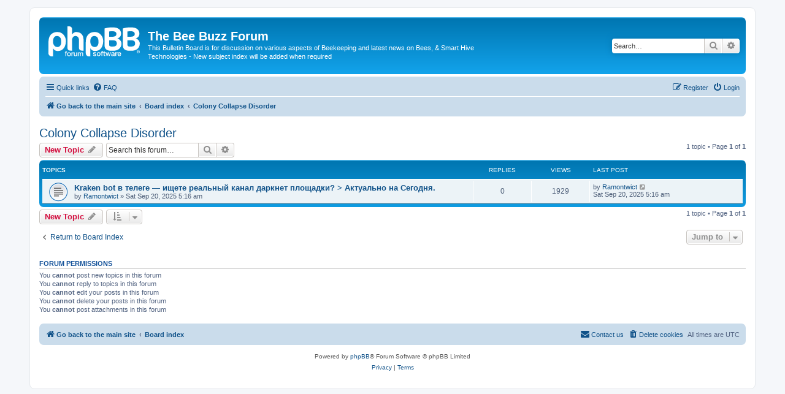

--- FILE ---
content_type: text/html; charset=UTF-8
request_url: https://www.beeworld.buzz/forum/viewforum.php?f=22&sid=511e7ef007d217e150002ab416d85bbd
body_size: 4298
content:
<!DOCTYPE html>
<html dir="ltr" lang="en-gb">
<head>
<meta charset="utf-8" />
<meta http-equiv="X-UA-Compatible" content="IE=edge">
<meta name="viewport" content="width=device-width, initial-scale=1" />

<title>Colony Collapse Disorder - The Bee Buzz Forum</title>

	<link rel="alternate" type="application/atom+xml" title="Feed - The Bee Buzz Forum" href="/forum/app.php/feed?sid=ff5395b8910812108447a2c5f808419f">			<link rel="alternate" type="application/atom+xml" title="Feed - New Topics" href="/forum/app.php/feed/topics?sid=ff5395b8910812108447a2c5f808419f">		<link rel="alternate" type="application/atom+xml" title="Feed - Forum - Colony Collapse Disorder" href="/forum/app.php/feed/forum/22?sid=ff5395b8910812108447a2c5f808419f">		
	<link rel="canonical" href="https://www.beeworld.buzz/forum/viewforum.php?f=22">

<!--
	phpBB style name: prosilver
	Based on style:   prosilver (this is the default phpBB3 style)
	Original author:  Tom Beddard ( http://www.subBlue.com/ )
	Modified by:
-->

<link href="./assets/css/font-awesome.min.css?assets_version=30" rel="stylesheet">
<link href="./styles/prosilver/theme/stylesheet.css?assets_version=30" rel="stylesheet">
<link href="./styles/prosilver/theme/en/stylesheet.css?assets_version=30" rel="stylesheet">




<!--[if lte IE 9]>
	<link href="./styles/prosilver/theme/tweaks.css?assets_version=30" rel="stylesheet">
<![endif]-->





</head>
<body id="phpbb" class="nojs notouch section-viewforum ltr ">


<div id="wrap" class="wrap">
	<a id="top" class="top-anchor" accesskey="t"></a>
	<div id="page-header">
		<div class="headerbar" role="banner">
					<div class="inner">

			<div id="site-description" class="site-description">
		<a id="logo" class="logo" href="https://beeworld.buzz/home" title="Go back to the main site">
					<span class="site_logo"></span>
				</a>
				<h1>The Bee Buzz Forum</h1>
				<p>This Bulletin Board is for discussion on various aspects of Beekeeping and latest news on Bees, &amp; Smart Hive Technologies - New subject index will be added when required</p>
				<p class="skiplink"><a href="#start_here">Skip to content</a></p>
			</div>

									<div id="search-box" class="search-box search-header" role="search">
				<form action="./search.php?sid=ff5395b8910812108447a2c5f808419f" method="get" id="search">
				<fieldset>
					<input name="keywords" id="keywords" type="search" maxlength="128" title="Search for keywords" class="inputbox search tiny" size="20" value="" placeholder="Search…" />
					<button class="button button-search" type="submit" title="Search">
						<i class="icon fa-search fa-fw" aria-hidden="true"></i><span class="sr-only">Search</span>
					</button>
					<a href="./search.php?sid=ff5395b8910812108447a2c5f808419f" class="button button-search-end" title="Advanced search">
						<i class="icon fa-cog fa-fw" aria-hidden="true"></i><span class="sr-only">Advanced search</span>
					</a>
					<input type="hidden" name="sid" value="ff5395b8910812108447a2c5f808419f" />

				</fieldset>
				</form>
			</div>
						
			</div>
					</div>
				<div class="navbar" role="navigation">
	<div class="inner">

	<ul id="nav-main" class="nav-main linklist" role="menubar">

		<li id="quick-links" class="quick-links dropdown-container responsive-menu" data-skip-responsive="true">
			<a href="#" class="dropdown-trigger">
				<i class="icon fa-bars fa-fw" aria-hidden="true"></i><span>Quick links</span>
			</a>
			<div class="dropdown">
				<div class="pointer"><div class="pointer-inner"></div></div>
				<ul class="dropdown-contents" role="menu">
					
											<li class="separator"></li>
																									<li>
								<a href="./search.php?search_id=unanswered&amp;sid=ff5395b8910812108447a2c5f808419f" role="menuitem">
									<i class="icon fa-file-o fa-fw icon-gray" aria-hidden="true"></i><span>Unanswered topics</span>
								</a>
							</li>
							<li>
								<a href="./search.php?search_id=active_topics&amp;sid=ff5395b8910812108447a2c5f808419f" role="menuitem">
									<i class="icon fa-file-o fa-fw icon-blue" aria-hidden="true"></i><span>Active topics</span>
								</a>
							</li>
							<li class="separator"></li>
							<li>
								<a href="./search.php?sid=ff5395b8910812108447a2c5f808419f" role="menuitem">
									<i class="icon fa-search fa-fw" aria-hidden="true"></i><span>Search</span>
								</a>
							</li>
					
										<li class="separator"></li>

									</ul>
			</div>
		</li>

				<li data-skip-responsive="true">
			<a href="/forum/app.php/help/faq?sid=ff5395b8910812108447a2c5f808419f" rel="help" title="Frequently Asked Questions" role="menuitem">
				<i class="icon fa-question-circle fa-fw" aria-hidden="true"></i><span>FAQ</span>
			</a>
		</li>
						
			<li class="rightside"  data-skip-responsive="true">
			<a href="./ucp.php?mode=login&amp;redirect=viewforum.php%3Ff%3D22&amp;sid=ff5395b8910812108447a2c5f808419f" title="Login" accesskey="x" role="menuitem">
				<i class="icon fa-power-off fa-fw" aria-hidden="true"></i><span>Login</span>
			</a>
		</li>
					<li class="rightside" data-skip-responsive="true">
				<a href="./ucp.php?mode=register&amp;sid=ff5395b8910812108447a2c5f808419f" role="menuitem">
					<i class="icon fa-pencil-square-o  fa-fw" aria-hidden="true"></i><span>Register</span>
				</a>
			</li>
						</ul>

	<ul id="nav-breadcrumbs" class="nav-breadcrumbs linklist navlinks" role="menubar">
				
		
		<li class="breadcrumbs" itemscope itemtype="https://schema.org/BreadcrumbList">

							<span class="crumb" itemtype="https://schema.org/ListItem" itemprop="itemListElement" itemscope><a itemprop="item" href="https://beeworld.buzz/home" data-navbar-reference="home"><i class="icon fa-home fa-fw" aria-hidden="true"></i><span itemprop="name">Go back to the main site</span></a><meta itemprop="position" content="1" /></span>
			
							<span class="crumb" itemtype="https://schema.org/ListItem" itemprop="itemListElement" itemscope><a itemprop="item" href="./index.php?sid=ff5395b8910812108447a2c5f808419f" accesskey="h" data-navbar-reference="index"><span itemprop="name">Board index</span></a><meta itemprop="position" content="2" /></span>

											
								<span class="crumb" itemtype="https://schema.org/ListItem" itemprop="itemListElement" itemscope data-forum-id="22"><a itemprop="item" href="./viewforum.php?f=22&amp;sid=ff5395b8910812108447a2c5f808419f"><span itemprop="name">Colony Collapse Disorder</span></a><meta itemprop="position" content="3" /></span>
							
					</li>

		
					<li class="rightside responsive-search">
				<a href="./search.php?sid=ff5395b8910812108447a2c5f808419f" title="View the advanced search options" role="menuitem">
					<i class="icon fa-search fa-fw" aria-hidden="true"></i><span class="sr-only">Search</span>
				</a>
			</li>
			</ul>

	</div>
</div>
	</div>

	
	<a id="start_here" class="anchor"></a>
	<div id="page-body" class="page-body" role="main">
		
		<h2 class="forum-title"><a href="./viewforum.php?f=22&amp;sid=ff5395b8910812108447a2c5f808419f">Colony Collapse Disorder</a></h2>



	<div class="action-bar bar-top">

				
		<a href="./posting.php?mode=post&amp;f=22&amp;sid=ff5395b8910812108447a2c5f808419f" class="button" title="Post a new topic">
							<span>New Topic</span> <i class="icon fa-pencil fa-fw" aria-hidden="true"></i>
					</a>
				
			<div class="search-box" role="search">
			<form method="get" id="forum-search" action="./search.php?sid=ff5395b8910812108447a2c5f808419f">
			<fieldset>
				<input class="inputbox search tiny" type="search" name="keywords" id="search_keywords" size="20" placeholder="Search this forum…" />
				<button class="button button-search" type="submit" title="Search">
					<i class="icon fa-search fa-fw" aria-hidden="true"></i><span class="sr-only">Search</span>
				</button>
				<a href="./search.php?fid%5B%5D=22&amp;sid=ff5395b8910812108447a2c5f808419f" class="button button-search-end" title="Advanced search">
					<i class="icon fa-cog fa-fw" aria-hidden="true"></i><span class="sr-only">Advanced search</span>
				</a>
				<input type="hidden" name="fid[0]" value="22" />
<input type="hidden" name="sid" value="ff5395b8910812108447a2c5f808419f" />

			</fieldset>
			</form>
		</div>
	
	<div class="pagination">
				1 topic
					&bull; Page <strong>1</strong> of <strong>1</strong>
			</div>

	</div>




	
			<div class="forumbg">
		<div class="inner">
		<ul class="topiclist">
			<li class="header">
				<dl class="row-item">
					<dt><div class="list-inner">Topics</div></dt>
					<dd class="posts">Replies</dd>
					<dd class="views">Views</dd>
					<dd class="lastpost"><span>Last post</span></dd>
				</dl>
			</li>
		</ul>
		<ul class="topiclist topics">
	
				<li class="row bg1">
						<dl class="row-item topic_read">
				<dt title="No unread posts">
										<div class="list-inner">
																		<a href="./viewtopic.php?t=767802&amp;sid=ff5395b8910812108447a2c5f808419f" class="topictitle">Kraken bot в телеге — ищете реальный канал даркнет площадки? &gt; Актуально на Сегодня.</a>																								<br />
						
												<div class="responsive-show" style="display: none;">
							Last post by <a href="./memberlist.php?mode=viewprofile&amp;u=241288&amp;sid=ff5395b8910812108447a2c5f808419f" class="username">Ramontwict</a> &laquo; <a href="./viewtopic.php?p=774073&amp;sid=ff5395b8910812108447a2c5f808419f#p774073" title="Go to last post"><time datetime="2025-09-20T04:16:40+00:00">Sat Sep 20, 2025 5:16 am</time></a>
													</div>
													
						<div class="topic-poster responsive-hide left-box">
																												by <a href="./memberlist.php?mode=viewprofile&amp;u=241288&amp;sid=ff5395b8910812108447a2c5f808419f" class="username">Ramontwict</a> &raquo; <time datetime="2025-09-20T04:16:40+00:00">Sat Sep 20, 2025 5:16 am</time>
																				</div>

						
											</div>
				</dt>
				<dd class="posts">0 <dfn>Replies</dfn></dd>
				<dd class="views">1929 <dfn>Views</dfn></dd>
				<dd class="lastpost">
					<span><dfn>Last post </dfn>by <a href="./memberlist.php?mode=viewprofile&amp;u=241288&amp;sid=ff5395b8910812108447a2c5f808419f" class="username">Ramontwict</a>													<a href="./viewtopic.php?p=774073&amp;sid=ff5395b8910812108447a2c5f808419f#p774073" title="Go to last post">
								<i class="icon fa-external-link-square fa-fw icon-lightgray icon-md" aria-hidden="true"></i><span class="sr-only"></span>
							</a>
												<br /><time datetime="2025-09-20T04:16:40+00:00">Sat Sep 20, 2025 5:16 am</time>
					</span>
				</dd>
			</dl>
					</li>
		
				</ul>
		</div>
	</div>
	

	<div class="action-bar bar-bottom">
					
			<a href="./posting.php?mode=post&amp;f=22&amp;sid=ff5395b8910812108447a2c5f808419f" class="button" title="Post a new topic">
							<span>New Topic</span> <i class="icon fa-pencil fa-fw" aria-hidden="true"></i>
						</a>

					
					<form method="post" action="./viewforum.php?f=22&amp;sid=ff5395b8910812108447a2c5f808419f">
			<div class="dropdown-container dropdown-container-left dropdown-button-control sort-tools">
	<span title="Display and sorting options" class="button button-secondary dropdown-trigger dropdown-select">
		<i class="icon fa-sort-amount-asc fa-fw" aria-hidden="true"></i>
		<span class="caret"><i class="icon fa-sort-down fa-fw" aria-hidden="true"></i></span>
	</span>
	<div class="dropdown hidden">
		<div class="pointer"><div class="pointer-inner"></div></div>
		<div class="dropdown-contents">
			<fieldset class="display-options">
							<label>Display: <select name="st" id="st"><option value="0" selected="selected">All Topics</option><option value="1">1 day</option><option value="7">7 days</option><option value="14">2 weeks</option><option value="30">1 month</option><option value="90">3 months</option><option value="180">6 months</option><option value="365">1 year</option></select></label>
								<label>Sort by: <select name="sk" id="sk"><option value="a">Author</option><option value="t" selected="selected">Post time</option><option value="r">Replies</option><option value="s">Subject</option><option value="v">Views</option></select></label>
				<label>Direction: <select name="sd" id="sd"><option value="a">Ascending</option><option value="d" selected="selected">Descending</option></select></label>
								<hr class="dashed" />
				<input type="submit" class="button2" name="sort" value="Go" />
						</fieldset>
		</div>
	</div>
</div>
			</form>
		
		<div class="pagination">
						1 topic
							 &bull; Page <strong>1</strong> of <strong>1</strong>
					</div>
	</div>


<div class="action-bar actions-jump">
		<p class="jumpbox-return">
		<a href="./index.php?sid=ff5395b8910812108447a2c5f808419f" class="left-box arrow-left" accesskey="r">
			<i class="icon fa-angle-left fa-fw icon-black" aria-hidden="true"></i><span>Return to Board Index</span>
		</a>
	</p>
	
		<div class="jumpbox dropdown-container dropdown-container-right dropdown-up dropdown-left dropdown-button-control" id="jumpbox">
			<span title="Jump to" class="button button-secondary dropdown-trigger dropdown-select">
				<span>Jump to</span>
				<span class="caret"><i class="icon fa-sort-down fa-fw" aria-hidden="true"></i></span>
			</span>
		<div class="dropdown">
			<div class="pointer"><div class="pointer-inner"></div></div>
			<ul class="dropdown-contents">
																				<li><a href="./viewforum.php?f=1&amp;sid=ff5395b8910812108447a2c5f808419f" class="jumpbox-forum-link"> <span> first forum</span></a></li>
																<li><a href="./viewforum.php?f=2&amp;sid=ff5395b8910812108447a2c5f808419f" class="jumpbox-sub-link"><span class="spacer"></span> <span>&#8627; &nbsp; Your first forum</span></a></li>
																<li><a href="./viewforum.php?f=20&amp;sid=ff5395b8910812108447a2c5f808419f" class="jumpbox-forum-link"> <span> A World Without Bees</span></a></li>
																<li><a href="./viewforum.php?f=3&amp;sid=ff5395b8910812108447a2c5f808419f" class="jumpbox-forum-link"> <span> Queen Rearing</span></a></li>
																<li><a href="./viewforum.php?f=9&amp;sid=ff5395b8910812108447a2c5f808419f" class="jumpbox-forum-link"> <span> Queen Cups &amp; Cells</span></a></li>
																<li><a href="./viewforum.php?f=4&amp;sid=ff5395b8910812108447a2c5f808419f" class="jumpbox-forum-link"> <span> Varroa and Chemical Treatments</span></a></li>
																<li><a href="./viewforum.php?f=5&amp;sid=ff5395b8910812108447a2c5f808419f" class="jumpbox-forum-link"> <span> Chalk and Foul Brood</span></a></li>
																<li><a href="./viewforum.php?f=6&amp;sid=ff5395b8910812108447a2c5f808419f" class="jumpbox-forum-link"> <span> Comb Changing</span></a></li>
																<li><a href="./viewforum.php?f=8&amp;sid=ff5395b8910812108447a2c5f808419f" class="jumpbox-forum-link"> <span> Combining Hives</span></a></li>
																<li><a href="./viewforum.php?f=12&amp;sid=ff5395b8910812108447a2c5f808419f" class="jumpbox-forum-link"> <span> Hive Health, Inspections, Records</span></a></li>
																<li><a href="./viewforum.php?f=7&amp;sid=ff5395b8910812108447a2c5f808419f" class="jumpbox-forum-link"> <span> Swarming</span></a></li>
																<li><a href="./viewforum.php?f=10&amp;sid=ff5395b8910812108447a2c5f808419f" class="jumpbox-forum-link"> <span> Wax Moth &amp; Treatment</span></a></li>
																<li><a href="./viewforum.php?f=11&amp;sid=ff5395b8910812108447a2c5f808419f" class="jumpbox-forum-link"> <span> Wax Reclaiming &amp; Melting Techniques</span></a></li>
																<li><a href="./viewforum.php?f=17&amp;sid=ff5395b8910812108447a2c5f808419f" class="jumpbox-forum-link"> <span> Smart Hive Monitoring</span></a></li>
																<li><a href="./viewforum.php?f=16&amp;sid=ff5395b8910812108447a2c5f808419f" class="jumpbox-forum-link"> <span> Bee Diseases</span></a></li>
																<li><a href="./viewforum.php?f=13&amp;sid=ff5395b8910812108447a2c5f808419f" class="jumpbox-forum-link"> <span> Honey Extraction &amp; Bottling &amp; Labelling</span></a></li>
																<li><a href="./viewforum.php?f=14&amp;sid=ff5395b8910812108447a2c5f808419f" class="jumpbox-forum-link"> <span> Asian Hornet &amp; European Hornet</span></a></li>
																<li><a href="./viewforum.php?f=15&amp;sid=ff5395b8910812108447a2c5f808419f" class="jumpbox-forum-link"> <span> Wasps</span></a></li>
																<li><a href="./viewforum.php?f=18&amp;sid=ff5395b8910812108447a2c5f808419f" class="jumpbox-forum-link"> <span> Winter Feeding</span></a></li>
																<li><a href="./viewforum.php?f=19&amp;sid=ff5395b8910812108447a2c5f808419f" class="jumpbox-forum-link"> <span> Thermal Insulation Over Wintering and Infra Red (IR) Imaging</span></a></li>
																<li><a href="./viewforum.php?f=22&amp;sid=ff5395b8910812108447a2c5f808419f" class="jumpbox-forum-link"> <span> Colony Collapse Disorder</span></a></li>
																<li><a href="./viewforum.php?f=21&amp;sid=ff5395b8910812108447a2c5f808419f" class="jumpbox-forum-link"> <span> Sounds from the Hive, and Bee Sounds</span></a></li>
																<li><a href="./viewforum.php?f=23&amp;sid=ff5395b8910812108447a2c5f808419f" class="jumpbox-forum-link"> <span> Morphometry Study of Sub-Species of Honeybee Colonies</span></a></li>
																<li><a href="./viewforum.php?f=24&amp;sid=ff5395b8910812108447a2c5f808419f" class="jumpbox-forum-link"> <span> Microscopy in the Diagnosis &amp; Disection and Insemination of Honeybees</span></a></li>
											</ul>
		</div>
	</div>

	</div>



	<div class="stat-block permissions">
		<h3>Forum permissions</h3>
		<p>You <strong>cannot</strong> post new topics in this forum<br />You <strong>cannot</strong> reply to topics in this forum<br />You <strong>cannot</strong> edit your posts in this forum<br />You <strong>cannot</strong> delete your posts in this forum<br />You <strong>cannot</strong> post attachments in this forum<br /></p>
	</div>

			</div>


<div id="page-footer" class="page-footer" role="contentinfo">
	<div class="navbar" role="navigation">
	<div class="inner">

	<ul id="nav-footer" class="nav-footer linklist" role="menubar">
		<li class="breadcrumbs">
							<span class="crumb"><a href="https://beeworld.buzz/home" data-navbar-reference="home"><i class="icon fa-home fa-fw" aria-hidden="true"></i><span>Go back to the main site</span></a></span>									<span class="crumb"><a href="./index.php?sid=ff5395b8910812108447a2c5f808419f" data-navbar-reference="index"><span>Board index</span></a></span>					</li>
		
				<li class="rightside">All times are <span title="Europe/London">UTC</span></li>
							<li class="rightside">
				<a href="/forum/app.php/user/delete_cookies?sid=ff5395b8910812108447a2c5f808419f" data-ajax="true" data-refresh="true" role="menuitem">
					<i class="icon fa-trash fa-fw" aria-hidden="true"></i><span>Delete cookies</span>
				</a>
			</li>
																<li class="rightside" data-last-responsive="true">
				<a href="./memberlist.php?mode=contactadmin&amp;sid=ff5395b8910812108447a2c5f808419f" role="menuitem">
					<i class="icon fa-envelope fa-fw" aria-hidden="true"></i><span>Contact us</span>
				</a>
			</li>
			</ul>

	</div>
</div>

	<div class="copyright">
				<p class="footer-row">
			<span class="footer-copyright">Powered by <a href="https://www.phpbb.com/">phpBB</a>&reg; Forum Software &copy; phpBB Limited</span>
		</p>
						<p class="footer-row" role="menu">
			<a class="footer-link" href="./ucp.php?mode=privacy&amp;sid=ff5395b8910812108447a2c5f808419f" title="Privacy" role="menuitem">
				<span class="footer-link-text">Privacy</span>
			</a>
			|
			<a class="footer-link" href="./ucp.php?mode=terms&amp;sid=ff5395b8910812108447a2c5f808419f" title="Terms" role="menuitem">
				<span class="footer-link-text">Terms</span>
			</a>
		</p>
					</div>

	<div id="darkenwrapper" class="darkenwrapper" data-ajax-error-title="AJAX error" data-ajax-error-text="Something went wrong when processing your request." data-ajax-error-text-abort="User aborted request." data-ajax-error-text-timeout="Your request timed out; please try again." data-ajax-error-text-parsererror="Something went wrong with the request and the server returned an invalid reply.">
		<div id="darken" class="darken">&nbsp;</div>
	</div>

	<div id="phpbb_alert" class="phpbb_alert" data-l-err="Error" data-l-timeout-processing-req="Request timed out.">
		<a href="#" class="alert_close">
			<i class="icon fa-times-circle fa-fw" aria-hidden="true"></i>
		</a>
		<h3 class="alert_title">&nbsp;</h3><p class="alert_text"></p>
	</div>
	<div id="phpbb_confirm" class="phpbb_alert">
		<a href="#" class="alert_close">
			<i class="icon fa-times-circle fa-fw" aria-hidden="true"></i>
		</a>
		<div class="alert_text"></div>
	</div>
</div>

</div>

<div>
	<a id="bottom" class="anchor" accesskey="z"></a>
	<img class="sr-only" aria-hidden="true" src="&#x2F;forum&#x2F;app.php&#x2F;cron&#x2F;cron.task.core.tidy_warnings&#x3F;sid&#x3D;ff5395b8910812108447a2c5f808419f" width="1" height="1" alt="">
</div>

<script src="./assets/javascript/jquery-3.7.1.min.js?assets_version=30"></script>
<script src="./assets/javascript/core.js?assets_version=30"></script>



<script src="./styles/prosilver/template/forum_fn.js?assets_version=30"></script>
<script src="./styles/prosilver/template/ajax.js?assets_version=30"></script>



</body>
</html>
